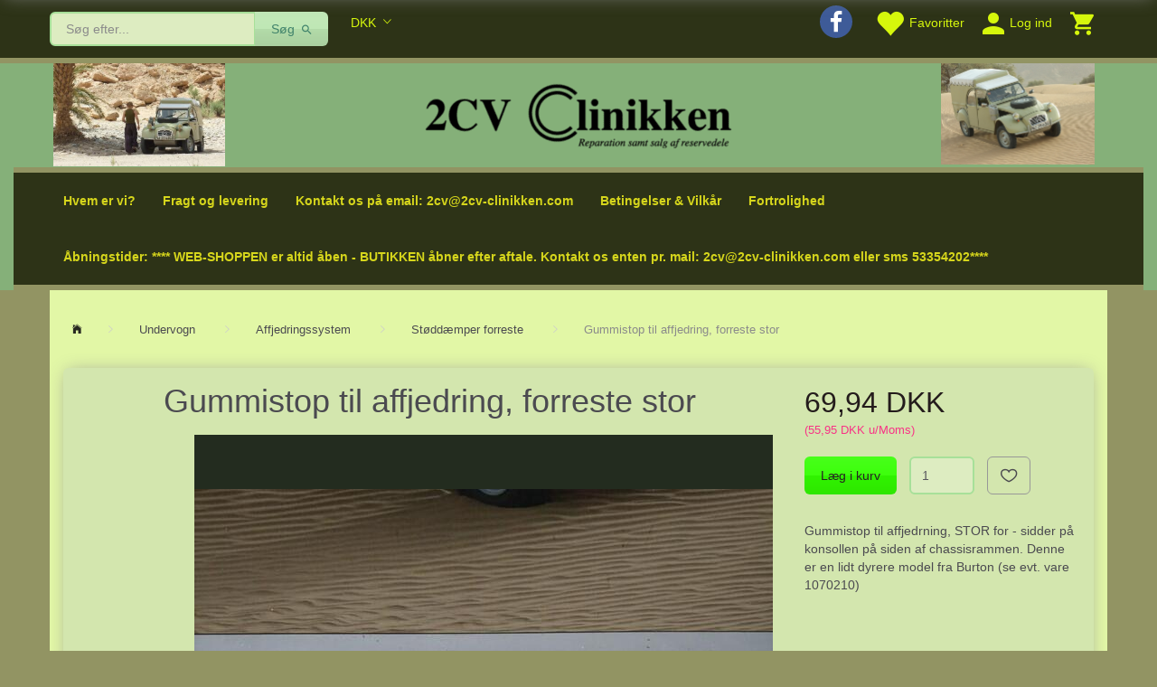

--- FILE ---
content_type: text/html; charset=UTF-8
request_url: https://2cv-clinikken.com/stoeddaemper-forreste-86/gummistop-til-affjedring-forreste-stor-p1285
body_size: 17657
content:
<!doctype html>
<html class="no-js  "
	lang="da"
>
<head>
			<title>Gummistop til affjedring, forreste storStøddæmper forreste2cv-Clinikken</title>
		<meta charset="utf-8">
		<meta http-equiv="X-UA-Compatible" content="IE=edge">
				<meta name="description" content="Gummistop til affjedrning, STOR for - sidder på konsollen på siden af chassisrammen. Denne er en lidt dyrere model fra Burton (se evt. vare 1070210)">
				<meta name="keywords" content="">
		<meta name="viewport" content="width=device-width, initial-scale=1">
											
	<meta property="og:site_name" content="2cv- Clinikkens webshop">
	<meta property="og:type" content="product">
	<meta property="og:title" content="Gummistop til affjedring, forreste storStøddæmper forreste2cv-Clinikken">
	<meta property="og:url" content="https://2cv-clinikken.com/stoeddaemper-forreste-86/gummistop-til-affjedring-forreste-stor-p1285">
	<meta property="og:image" content="https://2cv-clinikken.com/media/cache/fb_image_thumb/product-images/12/85/2020-05-13%2011.45.361589897388.6648.jpg?1589897388">
	<meta property="og:description" content="Gummistop til affjedrning, STOR for - sidder på konsollen på siden af chassisrammen. Denne er en lidt dyrere model fra Burton (se evt. vare 1070210)">
					<link rel="alternate" hreflang="x-default" href="https://2cv-clinikken.com/stoeddaemper-forreste-86/gummistop-til-affjedring-forreste-stor-p1285">
			<link rel="alternate" hreflang="da-dk" href="https://2cv-clinikken.com/stoeddaemper-forreste-86/gummistop-til-affjedring-forreste-stor-p1285">
		
	<link rel="apple-touch-icon" href="/apple-touch-icon.png?v=461658866">
	<link rel="icon" href="/favicon.ico?v=1769082329">

			<noscript>
	<style>
		.mm-inner .dropup,
		.mm-inner .dropdown {
			position: relative !important;
		}

		.dropdown:hover > .dropdown-menu {
			display: block !important;
			visibility: visible !important;
			opacity: 1;
		}

		.image.loading {
			opacity: 1;
		}

		.search-popup:hover .search {
			display: block;
		}
	</style>
</noscript>

<link rel="stylesheet" href="/build/frontend-theme/480.04a0f6ae.css"><link rel="stylesheet" href="/build/frontend-theme/theme.4ae98170.css">
	
			<script id="obbIePolyfills">

	/**
	 * Object.assign() for IE11
	 * https://developer.mozilla.org/en-US/docs/Web/JavaScript/Reference/Global_Objects/Object/assign#Polyfill
	 */
	if (typeof Object.assign !== 'function') {

		Object.defineProperty(Object, 'assign', {

			value: function assign(target, varArgs) {

				// TypeError if undefined or null
				if (target == null) {
					throw new TypeError('Cannot convert undefined or null to object');
				}

				var to = Object(target);

				for (var index = 1; index < arguments.length; index++) {

					var nextSource = arguments[index];

					if (nextSource != null) {

						for (var nextKey in nextSource) {

							// Avoid bugs when hasOwnProperty is shadowed
							if (Object.prototype.hasOwnProperty.call(nextSource, nextKey)) {
								to[nextKey] = nextSource[nextKey];
							}
						}
					}
				}

				return to;
			},

			writable: true,
			configurable: true
		});
	}

</script>
<script id="obbJqueryShim">

		!function(){var n=[],t=function(t){n.push(t)},o={ready:function(n){t(n)}};window.jQuery=window.$=function(n){return"function"==typeof n&&t(n),o},document.addEventListener("obbReady",function(){for(var t=n.shift();t;)t(),t=n.shift()})}();

	
</script>

<script id="obbInit">

	document.documentElement.className += (self === top) ? ' not-in-iframe' : ' in-iframe';

	window.obb = {

		DEVMODE: false,

		components: {},

		constants: {
			IS_IN_IFRAME: (self !== top),
		},

		data: {
			possibleDiscountUrl: '/discount/check-product',
			possibleWishlistUrl: '/wishlist/check',
			buildSliderUrl: '/slider',
		},

		fn: {},

		jsServerLoggerEnabled: false,
	};

</script>
<script id="obbConstants">

	/** @lends obbConstants */
	obb.constants = {
		HOST: 'https://2cv-clinikken.com',

		// Environment
		IS_PROD_MODE: true,
		IS_DEV_MODE: false,
		IS_TEST_MODE: false,
		IS_TEST_RUNNING: document.documentElement.hasAttribute('webdriver'),

		// Browser detection
		// https://stackoverflow.com/a/23522755/1949503
		IS_BROWSER_SAFARI: /^((?!chrome|android).)*safari/i.test(navigator.userAgent),

		// Current currency
		CURRENCY: 'DKK',
		// Current currency
		CURRENCY_OPT: {
			'left': '',
			'right': ' DKK',
			'thousand': '.',
			'decimal': ',',
		},

		LOCALES: [{"code":"da","locale":"da_dk"}],

		// Common data attributes
		LAZY_LOAD_BOOL_ATTR: 'data-lazy-load',

		// Current language's localization id
		LOCALE_ID: 'da',

		// Shopping cart
		SHOPPINGCART_POPUP_STATUS: false,
		BROWSER_LANGUAGE_DETECTION_ENABLE: false,
		CART_COOKIE_GUEST_ID: '_gpp_gcid',
		CART_COOKIE_POPUP_FLAG: '_gpp_sc_popup',
		CART_IMAGE_WIDTH: '40',
		CART_IMAGE_HEIGHT: '40',

		COOKIE_FE_LIST_VIEW: '_gpp_shop_clw',
		COOKIE_FE_USER: '_gpp_y',
		COOKIE_FE_PURCHASE_SESSION: '_gpp_purchase_session',
		COOKIE_FE_TRACKING: '_gpp_tupv',
		COOKIE_FE_AGE: '_gpp_age',
		COOKIE_FE_LANGUAGE: '_gpp_shop_language',

		// Category page
		PRODUCT_LISTING_LAYOUT: 'grid',

		// Category filters
		FILTER_ANIMATION_DURATION: 400,
		FILTER_UPDATE_NUMBER_OF_PRODUCTS_DELAY: 400,
		FILTER_APPLY_DELAY: 2000,
		FILTER_PARAMS_WITH_MULTIPLE_VALUES_REGEXP: '^(av-\\d+|br|cat|stock|g-\\d+)$',

		// Viewport breakpoint widths
		viewport: {
			XP_MAX: 479,
			XS_MIN: 480,
			XS_MAX: 799,
			SM_MIN: 800,
			SM_MAX: 991,
			MD_MIN: 992,
			MD_MAX: 1199,
			LG_MIN: 1200,

			WIDTH_PARAM_IN_REQUEST: 'viewport_width',
			XP: 'xp',
			XS: 'xs',
			SM: 'sm',
			MD: 'md',
			LG: 'lg',
		},

		IS_SEARCH_AUTOCOMPLETE_ENABLED: true
	};

</script>

<script id="obbCookies">
	(function() {

		var obb = window.obb;

		obb.fn.setCookie = function setCookie(cname, cvalue, exdays) {
			var d = new Date();
			d.setTime(d.getTime() + (exdays * 24 * 60 * 60 * 1000));
			var expires = "expires=" + d.toUTCString();
			document.cookie = cname + "=" + cvalue + "; " + expires;
		};

		obb.fn.getCookie = function getCookie(cname) {
			var name = cname + "=";
			var ca = document.cookie.split(';');
			for (var i = 0; i < ca.length; i++) {
				var c = ca[i];
				while (c.charAt(0) == ' ') {
					c = c.substring(1);
				}
				if (c.indexOf(name) == 0) {
					return c.substring(name.length, c.length);
				}
			}
			return false;
		};

		
	})();
</script>

<script id="obbTranslations">

	/** @lends obbTranslations */
	obb.translations = {

		categories: "Kategorier",
		brands: "M\u00e6rker",
		products: "Produkter",
		pages: "Information",

		confirm: "Bekr\u00e6ft",
		confirmDelete: "Er du sikker p\u00e5 at du vil slette dette?",
		confirmDeleteWishlist: "Er du sikker p\u00e5 at du vil slette denne \u00f8nskeliste, med alt indhold?",

		add: "Tilf\u00f8j",
		moreWithEllipsis: "L\u00e6s mere...",

		foundProduct: "Fundet %s produkter",
		foundProducts: "%s produkter fundet",
		notAvailable: "Ikke tilg\u00e6ngelig",
		notFound: "Ikke fundet",
		pleaseChooseVariant: "V\u00e6lg venligst en variant",
		pleaseChooseAttribute: "V\u00e6lg venligst %s",
		pleaseChooseAttributes: "V\u00e6lg venligst %s og %s",

		viewAll: "Vis alle",
		viewAllFrom: "Se alle fra",
		quantityStep: "Denne vare s\u00e6lges kun i antal\/kolli af %s",
		quantityMinimum: "Minimum k\u00f8b af denne vare er %s",
		quantityMaximum: "Maks %s stk. kan k\u00f8bes af denne vare",

		notifications: {

			fillRequiredFields: "Ikke alle obligatoriske felter er udfyldt",
		},
		notAllProductAvaliableInSet: "Desv\u00e6rre er alle produkter i dette s\u00e6t ikke tilg\u00e6ngelige. V\u00e6lg en venligst en anden variant, eller fjern produkter som ikke er tilg\u00e6ngelige.",
		wasCopiedToClipboard: "Text was copied to clipboard",
	};

</script>


	
	<link rel="icon" href="/favicon.ico">
	
<script id="OBBGoogleAnalytics4">
	window.dataLayer = window.dataLayer || [];

	function gtag() {
		dataLayer.push(arguments);
	}

	gtag('js', new Date());



	gtag('event', 'view_item', {
		currency: "DKK",
		value: 69.94,
		items: [
			{
				"item_id": "1285",
				"item_name": "Gummistop\u0020til\u0020affjedring,\u0020forreste\u0020stor",
				"item_brand": "",
				"item_category": "Undervogn\u0020\/\u0020Affjedringssystem\u0020\/\u0020St\u00F8dd\u00E6mper\u0020forreste",
				"quantity": 1,
				"price": 69.94,
				"url": "https://2cv-clinikken.com/stoeddaemper-forreste-86/gummistop-til-affjedring-forreste-stor-p1285",
				"image_url": "https://2cv-clinikken.com/media/cache/product_info_main_thumb/product-images/12/85/2020-05-13%2011.45.361589897388.6648.jpg"
			}
		]
	});



</script>

</head>

<body class="	page-product pid1285 	
 ">
	

	<div id="page-wrapper" class="page-wrapper">

		<section id="page-inner" class="page-inner">

			<header id="header" class="site-header">
									
<div
	class="navbar-default navbar-mobile visible-xp-block visible-xs-block "
	data-hook="mobileNavbar"
	role="tabpanel"
>
	<div class="container">

		<div class="clearfix">
			
<div
	class="sidebar-toggle-wrap visible-xp-block visible-xs-block pull-left"
>
	<button
		class="btn btn-default sidebar-toggle sidebar-toggle-general"
		data-hook="toggleMobileMenu"
	>
		<i class="icon-bars">
			<span class="sr-only">Skifte navigation</span>
			<span class="icon-bar"></span>
			<span class="icon-bar"></span>
			<span class="icon-bar"></span>
		</i>
		<span>Menu</span>
	</button>
</div>

			<ul class="nav navbar-nav nav-pills navbar-mobile-tabs pull-right">

				<li>
					<a
						class="toggle-price-vat"
						title="Vis&#x20;priser&#x20;ekskl.&#x20;moms"
						href="https://2cv-clinikken.com/_switch/price_vat"
					>
						<i class="glyphicon glyphicon-euro"></i>
					</a>
				</li>
				<li>
					<a
						class="toggle-tab-search"
						title="Søg"
						data-toggle="pill"
					>
						<i class="glyphicon glyphicon-search"></i>
					</a>
				</li>
								<li>
										
<a class="wishlist"
   id="wishlist-link"
   href="/user/check?go=/wishlist/"
   title="Favoritter"
	   data-show-modal-and-set-href-as-form-action=""
   data-target="#login-modal"
		>
	<i class="glyphicon glyphicon-heart"></i>
	<span class="title hidden-xp hidden-xs">
		Favoritter
	</span>
</a>

				</li>
				
				<li>
											<a
							class="login"
							data-hook="mobileNavbar-loginButton"
							title="Login"
							href="/user/"
							data-toggle="modal"
							data-target="#login-modal"
						>
							<i class="glyphicon glyphicon-user"></i>
						</a>
									</li>

									<li>
						<a
							class="toggle-tab-minicart "
							title="Cart"
							data-hook="mobileNavbar"
							href="#navbarMobileMinicart"
							data-toggle="pill"
						>
							<i class="glyphicon glyphicon-shopping-cart"></i>
							<span class="count badge"></span>
						</a>
					</li>
				
			</ul>
		</div>

		<div class="tab-content">
			<div
				class="tab-pane fade page-content tab-userbar"
				id="navbarMobileUserbar"
				data-hook="mobileNavbar-userMenu"
				role="tabpanel"
			>
				<ul class="nav navbar-nav">
					

						<li>
									
<a class="wishlist"
   id="wishlist-link"
   href="/user/check?go=/wishlist/"
   title="Favoritter"
	   data-show-modal-and-set-href-as-form-action=""
   data-target="#login-modal"
		>
	<i class="glyphicon glyphicon-heart"></i>
	<span class="title hidden-xp hidden-xs">
		Favoritter
	</span>
</a>

			</li>
				<li>
			<a class="login login-link"
   href="/user/"
   title="Login"
   data-toggle="modal"
   data-target="#login-modal"
	>
	<i class="glyphicon glyphicon-user"></i>
	<span class="title">
		Log ind
	</span>
</a>
		</li>
	
				</ul>
			</div>
		</div>

	</div>
</div>
														<nav class="navbar navbar-inverse" role="navigation"> 		<div class="container"> 			<div class="collapse navbar-collapse">
	<ul
		class="minicart minicart-wide  nav navbar-nav navbar-right hidden-xp hidden-xs"
		id="minicart"
		
	>
		<li
			class="dropdown"
			data-backdrop="static"
			data-dropdown-align="right"
			data-reload-name="cart"
			data-reload-url="/cart/show/minicart/wide"
		>
			
<a aria-label="Indkøbskurv" href="/cart/"  data-toggle="dropdown" data-hover="dropdown" data-link-is-clickable>

	<i class="glyphicon glyphicon-shopping-cart"></i>
	<span class="title">
		Indkøbskurv
	</span>
	<span class="total">
		
	</span>
	<span class="count badge">
		0
	</span>

</a>

<div class="dropdown-menu prevent-click-event-propagation">
	

	<div class="cart cart-wide panel panel-default  "
		
	>
		<div class="panel-heading">
			Indkøbskurv
		</div>

		<div class="panel-body"
			 data-reload-name="cart"
			 data-reload-url="/cart/show/cartbody_minified/wide"
		>
			

	<div class="inner empty">
		<span class="empty-cart-message">
			Din indkøbskurv er tom!
		</span>
	</div>




			
	<div class="cards ">
					<img src="https://2cv-clinikken.com/media/cache/small_cards/images/certificates/dankort.gif" alt="paymentlogo">
					<img src="https://2cv-clinikken.com/media/cache/small_cards/images/certificates/mastercard.gif" alt="paymentlogo">
					<img src="https://2cv-clinikken.com/media/cache/small_cards/images/certificates/visa.gif" alt="paymentlogo">
			</div>
		</div>

		<div class="panel-footer">

			<form action="/checkout">
				<button type="submit" class="btn btn-primary btn-block">
					Til kassen
				</button>
			</form>

			<form action="/cart/">
				<button type="submit" class="btn btn-default btn-block">
					Se indkøbskurv
				</button>
			</form>
		</div>

	</div>
</div>

		</li>
	</ul>
 

	<ul
		class="userbar nav navbar-nav hidden-xp hidden-xs navbar-right"
		id="userbar"
		
	>

					<li>
									
<a class="wishlist"
   id="wishlist-link"
   href="/user/check?go=/wishlist/"
   title="Favoritter"
	   data-show-modal-and-set-href-as-form-action=""
   data-target="#login-modal"
		>
	<i class="glyphicon glyphicon-heart"></i>
	<span class="title hidden-xp hidden-xs">
		Favoritter
	</span>
</a>

			</li>
		
					<li>
				<a class="login login-link"
   href="/user/"
   title="Login"
   data-toggle="modal"
   data-target="#login-modal"
	>
	<i class="glyphicon glyphicon-user"></i>
	<span class="title">
		Log ind
	</span>
</a>
			</li>
			</ul>

 
<form method="GET"
	  action="/search/"
	  class="dropdown search hidden-xp hidden-xs text-center navbar-nav"
	  data-target="modal"
	  
>
			<div class="input-group">
			
	<input
		id="search-input-desktop"
		type="search"
		class="form-control search-autocomplete"
		name="q"
		maxlength="255"
		placeholder="Søg efter..."
		value=""
		data-request-url="/search/suggestion/"
		aria-haspopup="true"
		aria-expanded="false"
			>
			<span class="input-group-btn">
				<button class="btn btn-default" type="submit" aria-label="Søg">
										<span>Søg</span>
											<i class="glyphicon glyphicon-search"></i>
									</button>
			</span>
		</div>
	</form>
 <nav class="navbar mm navbar-default text-center navbar-nav" role="navigation" style=""> 		<div class="container container-fluid"> 			<div class="collapse navbar-collapse"> 				 				 			</div> 		</div> 	</nav>

<ul class="social-icons nav nav-icons hidden-xp hidden-xs navbar-nav navbar-right text-center">
	
	
				
		<li>
			<a class="socicon" target="_blank" href="https://www.facebook.com/2cv.Clinikken">
				<i class="socicon-facebook"></i>
			</a>
		</li>

	

	
	

	
	

	
	

	
	

	
	

	
	

</ul>

 

	<ul class="currency nav text-right navbar-nav">
		<li class="dropdown">
			<a
				href="#"
				class="dropdown-toggle current-currency"
				data-toggle="dropdown"
							>
				<span class="title">DKK</span>
				<span class="caret"></span>
			</a>
			<ul class="dropdown-menu js-url-switcher">
									<li class="currency-DKK active">
						<a href="#" data-url="https://2cv-clinikken.com/stoeddaemper-forreste-86/gummistop-til-affjedring-forreste-stor-p1285?currency=DKK">
							DKK
						</a>
					</li>
									<li class="currency-NOK">
						<a href="#" data-url="https://2cv-clinikken.com/stoeddaemper-forreste-86/gummistop-til-affjedring-forreste-stor-p1285?currency=NOK">
							NOK
						</a>
					</li>
							</ul>
		</li>
	</ul>
 </div> 		</div> 	</nav><div class="container container-fluid"> 		<div class="row full-width no-side-padding row-auto"> 			<div class="col-md-8"> 				 			

					
		
	
	<div class="image-wrapper ">
					
<div
		class="image image-wrapped image-responsive image-center  img-box-width"
				style="max-width: 190px; "
		
	><div class="img-box-height"
			 style="padding-bottom: 59.859154929577%;"
		><div class="img-wrap"><div class="img-background img-border"></div><div class="img-content"><span
							class="img-upscaled img-border "

							 title="Maro 11 222" 
															style="background-image: url('/images/maro11 (222).JPG?1622364205');"
							
							
						></span><img
							class="img img-border "

							 alt="Maro 11 222" 							 title="Maro 11 222" 
															src="/images/maro11 (222).JPG?1622364205"
							
							style="height:auto; width: auto;" width="113.7323943662" height="190"
						><noscript><img
								class="img-border "
								src="/images/maro11 (222).JPG?1622364205"
								 alt="Maro 11 222" 								 title="Maro 11 222" 							></noscript></div><div class="img-overlay"></div></div></div></div>			</div>

 </div><div class="col-md-8">
<div
	class="logo text-center logo-kind-image"
	
	id="logo"
>
	<a
			aria-label="2cv-Clinikken"
			href="/"
			data-store-name="2cv-Clinikken"
		><img
					class="logo-image"
					src="https://2cv-clinikken.com/media/cache/logo_thumb_auto_resize/images/clinikken_logo.png?1622367082"
					alt="2cv-Clinikken"
				></a></div>
 </div><div class="col-md-8">

					
		
	
	<div class="image-wrapper obb-image-cell">
					
<div
		class="image image-wrapped image-responsive image-center  img-box-width"
				style="max-width: 170px; "
		
	><div class="img-box-height"
			 style="padding-bottom: 65.982404692082%;"
		><div class="img-wrap"><div class="img-background img-border"></div><div class="img-content"><span
							class="img-upscaled img-border "

							 title="Maro 11 263" 
															style="background-image: url('/images/maro11 (263).JPG?1567844946');"
							
							
						></span><img
							class="img img-border "

							 alt="Maro 11 263" 							 title="Maro 11 263" 
															src="/images/maro11 (263).JPG?1567844946"
							
							style="height:auto; width: auto;" width="112.17008797654" height="170"
						><noscript><img
								class="img-border "
								src="/images/maro11 (263).JPG?1567844946"
								 alt="Maro 11 263" 								 title="Maro 11 263" 							></noscript></div><div class="img-overlay"></div></div></div></div>			</div>

 </div> 			 			 		</div> 	<nav class="navbar navbar-default mm">  	<div class="container">  		<div class="collapse navbar-collapse">
	
	<ul class="info-menu nav nav-links hidden-xp hidden-xs text-center navbar-nav">
		
	
	
		
		<li class="hidden-xp hidden-xs text-center navbar-nav ">
			<a href="/information/hvem-er-vi/">
				Hvem er vi?
			</a>
		</li>

	
		
		<li class="hidden-xp hidden-xs text-center navbar-nav ">
			<a href="/information/fragt-og-levering/">
				Fragt og levering
			</a>
		</li>

	
		
		<li class="hidden-xp hidden-xs text-center navbar-nav ">
			<a href="/information/contact/">
				Kontakt os på email: 2cv@2cv-clinikken.com
			</a>
		</li>

	
		
		<li class="hidden-xp hidden-xs text-center navbar-nav ">
			<a href="/information/betingelser-vilkar/">
				Betingelser & Vilkår
			</a>
		</li>

	
		
		<li class="hidden-xp hidden-xs text-center navbar-nav ">
			<a href="/information/fortrolighed/">
				Fortrolighed
			</a>
		</li>

	
		
		<li class="hidden-xp hidden-xs text-center navbar-nav ">
			<a href="/sitemap/">
				Åbningstider:      **** WEB-SHOPPEN er altid åben - BUTIKKEN åbner efter aftale. Kontakt os enten pr. mail: 2cv@2cv-clinikken.com eller sms 53354202****
			</a>
		</li>

	

	</ul>


   			  		</div>  	</div>  </nav></div>								<div class="section-border container"></div>
			</header>

				<style>
	@media (min-width: 800px) {

		.thumbnails-on-left .product-images-main {
			margin-left: 120px;
		}

		.thumbnails-on-right .product-images-main {
			margin-right: 120px;
		}

		.thumbnails-on-left .product-images-additional ul,
		.thumbnails-on-right .product-images-additional ul {
			max-width: 100px;
		}
	}
	.thumbnails-freeze {
		&.thumbnails-on-left .product-images-main {
			margin-left: 120px;
		}

		&.thumbnails-on-right .product-images-main {
			margin-right: 120px;
		}

		&.thumbnails-on-left .product-images-additional ul,
		&.thumbnails-on-right .product-images-additional ul {
			max-width: 100px;
		}
	}
</style>
	<main
		id="main"
		class="site-main product-info product pid1285 has-variants-compact no-options variants-template-constructor no-variant-preselect"
		data-product-id="1285"
		data-variants-template="constructor"
	>

		<div class="container">
			<div id="notification">
																</div>
		</div>

			<div class="container breadcrumb-container"> 		<ol
	id="breadcrumb"
	class="breadcrumb "
	itemscope itemtype="https://schema.org/BreadcrumbList"
>
							
		<li class="breadcrumb-item  "
			
		>
							<a
					
					href="/"
				>
					<span
						class="title"
						itemprop="name"
					>
						2cv-Clinikken
					</span>
				</a>
									</li>
							
		<li class="breadcrumb-item  "
			itemprop="itemListElement" itemtype="https://schema.org/ListItem" itemscope
		>
							<a
					itemtype="https://schema.org/Thing" itemprop="item"
					href="/undervogn-14/"
				>
					<span
						class="title"
						itemprop="name"
					>
						Undervogn
					</span>
				</a>
				<meta itemprop="position" content="2" />					</li>
							
		<li class="breadcrumb-item  "
			itemprop="itemListElement" itemtype="https://schema.org/ListItem" itemscope
		>
							<a
					itemtype="https://schema.org/Thing" itemprop="item"
					href="/affjedringssystem-22/"
				>
					<span
						class="title"
						itemprop="name"
					>
						Affjedringssystem
					</span>
				</a>
				<meta itemprop="position" content="3" />					</li>
							
		<li class="breadcrumb-item breadcrumb-parent-category "
			itemprop="itemListElement" itemtype="https://schema.org/ListItem" itemscope
		>
							<a
					itemtype="https://schema.org/Thing" itemprop="item"
					href="/stoeddaemper-forreste-86/"
				>
					<span
						class="title"
						itemprop="name"
					>
						Støddæmper forreste
					</span>
				</a>
				<meta itemprop="position" content="4" />					</li>
							
		<li class="breadcrumb-item  active"
			
		>
							<span class="title">
					Gummistop til affjedring, forreste stor
				</span>
					</li>
	
</ol>
  	</div><div class="container">  		<div class="block page-content">  			<div class="row">  				<div class="col-md-17"> 					
<div class="product-main text-center">
	<h1 class="product-title" itemprop="name">
		Gummistop til affjedring, forreste stor
	</h1>
</div>
 
<div class="product-images thumbnails-on-left no-thumbnails-slider thumbnails-on-left"
	data-thumbnails-on="left"
	>

	<div class="labels">
	
	
	
	
	
	


</div>

			
<div class="product-images-main"
	 id="productImage1285"
	 data-product-id="1285"
>
	<ul class=""
		data-id="1285"
		data-widget-type="productDetailsImage"
		data-bxslider-options="{
    &quot;pagerCustom&quot;: &quot;#productThumbnails1285 ul&quot;,
    &quot;slideWidth&quot;: 640,
    &quot;swipeThreshold&quot;: 70,
    &quot;useCSS&quot;: true
}"
			>
				
			
			
			<li>
				<a class="fancybox" data-fancybox="product-gallery"
				   href="https://2cv-clinikken.com/media/cache/product_original/product-images/12/85/2020-05-13%2011.45.361589897388.6648.jpg?1589897388"
				   rel="product-gallery"
				   title="Gummistop&#x20;til&#x20;affjedring,&#x20;forreste&#x20;stor"
				>
					
<div
		class="image image-wrapped image-responsive image-center  img-box-width"
				style="max-width: 640px; "
		data-id="1229"
	><div class="img-box-height"
			 style="padding-bottom: 75%;"
		><div class="img-wrap"><div class="img-background img-border"></div><div class="img-content"><span
							class="img-upscaled img-border "

							 title="Gummistop til affjedring, forreste stor" 
															style="background-image: url('https://2cv-clinikken.com/media/cache/product_info_main_thumb/product-images/12/85/2020-05-13%2011.45.361589897388.6648.jpg?1589897388');"
							
							
						></span><img
							class="img img-border  cloudzoom default"

							 alt="Gummistop til affjedring, forreste stor" 							 title="Gummistop til affjedring, forreste stor" 
															src="https://2cv-clinikken.com/media/cache/product_info_main_thumb/product-images/12/85/2020-05-13%2011.45.361589897388.6648.jpg?1589897388"
							
											data-cloudzoom="
					autoInside: '991',
					captionSource: 'none',
					disableZoom: 'auto',
					zoomImage: 'https://2cv-clinikken.com/media/cache/product_original/product-images/12/85/2020-05-13%2011.45.361589897388.6648.jpg?1589897388',
					zoomSizeMode: 'image',
				"
			 itemprop="image"style="height:auto; width: 100%;" width="1138" height="640"
						><noscript><img
								class="img-border  cloudzoom default"
								src="https://2cv-clinikken.com/media/cache/product_info_main_thumb/product-images/12/85/2020-05-13%2011.45.361589897388.6648.jpg?1589897388"
								 alt="Gummistop til affjedring, forreste stor" 								 title="Gummistop til affjedring, forreste stor" 							></noscript></div><div class="img-overlay"></div></div></div></div>				</a>
			</li>
		
			</ul>

	<div class="img-box-width image-wrapped image-vertical-placeholder"
	 style="display: none; max-width: 640px;"
>
	<div class="img-box-height"
		 style="padding-bottom: 75%;"
	>
	</div>
</div>
	<div class="thumbnail-zoom-wrapper">
		<a class="btn btn-link thumbnail-zoom" id="slider-popup" href=""
		>Zoom</a>
	</div>
</div>
		

	</div>
  					 				</div> 				<div class="col-md-7"> 					

<div class="pid1285 variant-price variant-property product-main ">
	

<div class="property choice price id1285 id-main vid1373 ">

	
		<div class="prices-list">

			
			<div class="regular
											">

																								
								<span class="price-label">
					
				</span>
				
				
				<span class="price-value">
					69,94 DKK
									</span>
									<span class="vat_note">&nbsp;</span>
				

			</div>


							
	<div class="alternative">
		<span class="inline-flex">

			<span class="parenthesis">(</span>
			<span class="price-value">55,95 DKK</span>
							<span class="vat_note">&nbsp;u/Moms</span>
						<span class="parenthesis">)</span>

		</span>
	</div>


			
			
						
					</div>

	
</div>
	
	
			
		
</div>


  					

	<div class="pid1285 variant-stock variant-property product-main ">
	


	</div>

  					

  					<div class="well"> 						
  						<div class="block inline-blocks"> 							


	
<div class="pid1285 variant-buy variant-property product-main "
>
	<form
		action="/cart/add/articles/"
		method="post"
		class="clearfix"
		data-form-controls-group-id="product-details-1285"
		data-submit-executor
	>
		
	<div class="property buy choice id1285 vid1373 id-main ">
					
<button
	class="btn buy-button "
	name="buy-btn"
	data-widget-id="MainProduct"
	value="1373"
	data-submit-reload-target="cart"
	data-submit-reload-callback="obb.components.cart.submitReloadCallback"
	data-animate="ladda"
	data-event-name="cart.add"
	data-event-tracking="{&quot;type&quot;:&quot;obbCart&quot;,&quot;category&quot;:&quot;Produkter&quot;,&quot;action&quot;:&quot;L\u00e6g i kurv&quot;,&quot;eventName&quot;:&quot;cart.add&quot;,&quot;products&quot;:[{&quot;label&quot;:&quot;SKU:1285 Gummistop til affjedring, forreste stor&quot;,&quot;value&quot;:69,&quot;price&quot;:69.94,&quot;brand&quot;:&quot;&quot;,&quot;productId&quot;:1285,&quot;articleId&quot;:&quot;&quot;,&quot;variant&quot;:&quot;&quot;,&quot;id&quot;:1373,&quot;title&quot;:&quot;Gummistop til affjedring, forreste stor&quot;,&quot;category&quot;:&quot;Fjederkasse fjederpotte&quot;,&quot;categories&quot;:[&quot;Fjederkasse fjederpotte&quot;,&quot;St\u00f8dd\u00e6mper forreste&quot;],&quot;image&quot;:&quot;https:\/\/2cv-clinikken.com\/media\/cache\/product_info_main_thumb\/product-images\/12\/85\/2020-05-13%2011.45.361589897388.6648.jpg&quot;,&quot;url&quot;:&quot;https:\/\/2cv-clinikken.com\/stoeddaemper-forreste-86\/gummistop-til-affjedring-forreste-stor-p1285&quot;}],&quot;currency&quot;:&quot;DKK&quot;}"
>
	<i class="glyphicon glyphicon-shopping-cart"></i>
	<span>
		Læg i kurv
	</span>
</button>
	
	</div>


				<input type="hidden"
			   name="buy-btn"
		       value="1373"
		>
	</form>

</div>


  							

<div
	class="pid1285 variant-quantity variant-property "
>
		<div
		class="property quantity choice id1285 vid1373 id-main "
	>
		<label for="article-qty-1373">
			Antal
		</label>

		<div class="input-group input-quantity-controls-group ">
			<div class="input-group-addon quantity-decrease disabled">
				<i class="glyphicon glyphicon-minus"></i>
			</div>

			<input
				class="form-control "
				id="article-qty-1373"
				name="quantity[1373]"
				type="number"
				value="1"
								min="1"
				step="1"
				data-quantity-in-stock="0"
				data-form-controls-group-id="product-details-1285"
			>

			<div class="input-group-addon quantity-increase">
				<i class="glyphicon glyphicon-plus"></i>
			</div>
		</div>

		
	</div>
</div>

  							
<div class="pid1285 variant-wishlist variant-property product-main ">
		
	
					
	<div class="property wishlist choice id1285 vid1373 id-main ">
		

<a
	class="wishlist-button btn btn-sm btn-default  wishlist-login-box "
	href="/user/check?go=/wishlist/add-article/1373"
	title="Tilføj ønskeliste"
	rel="nofollow"
	data-product=""
	data-article="1373"
	data-remove-url="/wishlist/remove-article/1373/"
	data-wishlist-id=""
	data-add-url="/user/check?go=/wishlist/add-article/1373"
	data-animate="fade"
			data-show-modal-and-set-href-as-form-action
		data-target="#login-modal"
	>
	<i class="glyphicon glyphicon-heart"></i>
	<span class="title">Tilføj ønskeliste</span>
	<span class="badge count hidden"></span>
</a>
	</div>
</div>
  						</div> 					</div> 					
<div class="product-main ">
	<div class="property product-summary "
					itemprop="description"
			>
		<p>Gummistop til affjedrning, STOR for - sidder på konsollen på siden af chassisrammen. Denne er en lidt dyrere model fra Burton (se evt. vare 1070210)</p>

			</div>
</div>
  				</div> 			</div>  		</div> 	</div><div class="container">  		<div class="panel panel-default">  			  			<div class="panel-heading">Forslag til dig</div> 			<div class="panel-body"> 				
							
		


  			</div> 		</div> 		<div class="panel panel-default">  			  			<div class="panel-heading">Beskrivelse</div> 			<div class="panel-body"> 				
  			</div> 		</div> 		<div class="panel panel-default">  			  			<div class="panel-heading">Andre købte også</div> 			<div class="panel-body"> 				
							
		


  			</div> 		</div> 	</div>

	</main>

			<footer id="footer" class="site-footer">
				<div class="section-border container"></div>
																</footer>

		</section>

					<header
				class="sticky-header sticky-header-general navbar"
				id="stickyHeader"
			>
				<div class="container">
											
<div
	class="sidebar-toggle-wrap visible-xp-block visible-xs-block "
>
	<button
		class="btn btn-default sidebar-toggle sidebar-toggle-general"
		data-hook="toggleMobileMenu"
	>
		<i class="icon-bars">
			<span class="sr-only">Skifte navigation</span>
			<span class="icon-bar"></span>
			<span class="icon-bar"></span>
			<span class="icon-bar"></span>
		</i>
		<span>Menu</span>
	</button>
</div>

<div class="sticky-header-column left">
	
<div
	class="logo  logo-kind-image"
	
	id="logo"
>
	<a
			aria-label="2cv-Clinikken"
			href="/"
			data-store-name="2cv-Clinikken"
		><img
					class="logo-image"
					src="https://2cv-clinikken.com/media/cache/logo_thumb_auto_resize/images/clinikken_logo.png?1622367082"
					alt="2cv-Clinikken"
				></a></div>
</div>

<div class="sticky-header-column right">
	
<ul class="search-popup nav navbar-nav pull-left"
	
>
	<li
		class="dropdown"
	>
		<a
			href="#"
					>
			<i class="glyphicon glyphicon-search"></i>
		</a>
	</li>
</ul>
	

	<ul
		class="userbar nav navbar-nav pull-left"
		id="userbar"
		
	>

					<li>
									
<a class="wishlist"
   id="wishlist-link"
   href="/user/check?go=/wishlist/"
   title="Favoritter"
	   data-show-modal-and-set-href-as-form-action=""
   data-target="#login-modal"
		>
	<i class="glyphicon glyphicon-heart"></i>
	<span class="title hidden-xp hidden-xs">
		Favoritter
	</span>
</a>

			</li>
		
					<li>
				<a class="login login-link"
   href="/user/"
   title="Login"
   data-toggle="modal"
   data-target="#login-modal"
	>
	<i class="glyphicon glyphicon-user"></i>
	<span class="title">
		Log ind
	</span>
</a>
			</li>
			</ul>

	
	<ul
		class="minicart minicart-wide  nav navbar-nav pull-right"
		id="minicart"
		
	>
		<li
			class="dropdown"
			data-backdrop="static"
			data-dropdown-align="right"
			data-reload-name="cart"
			data-reload-url="/cart/show/minicart/wide"
		>
			
<a aria-label="Indkøbskurv" href="/cart/"  data-toggle="dropdown" data-hover="dropdown" data-link-is-clickable>

	<i class="glyphicon glyphicon-shopping-cart"></i>
	<span class="title">
		Indkøbskurv
	</span>
	<span class="total">
		
	</span>
	<span class="count badge">
		0
	</span>

</a>

<div class="dropdown-menu prevent-click-event-propagation">
	

	<div class="cart cart-wide panel panel-default  "
		
	>
		<div class="panel-heading">
			Indkøbskurv
		</div>

		<div class="panel-body"
			 data-reload-name="cart"
			 data-reload-url="/cart/show/cartbody_minified/wide"
		>
			

	<div class="inner empty">
		<span class="empty-cart-message">
			Din indkøbskurv er tom!
		</span>
	</div>




			
	<div class="cards ">
					<img src="https://2cv-clinikken.com/media/cache/small_cards/images/certificates/dankort.gif" alt="paymentlogo">
					<img src="https://2cv-clinikken.com/media/cache/small_cards/images/certificates/mastercard.gif" alt="paymentlogo">
					<img src="https://2cv-clinikken.com/media/cache/small_cards/images/certificates/visa.gif" alt="paymentlogo">
			</div>
		</div>

		<div class="panel-footer">

			<form action="/checkout">
				<button type="submit" class="btn btn-primary btn-block">
					Til kassen
				</button>
			</form>

			<form action="/cart/">
				<button type="submit" class="btn btn-default btn-block">
					Se indkøbskurv
				</button>
			</form>
		</div>

	</div>
</div>

		</li>
	</ul>
</div>

<div class="sticky-header-column middle">
</div>
									</div>
			</header>
		
						<header
				class="sticky-header sticky-header-added-to-cart navbar"
				id="addedToCartStickyHeader"
			>
				<div class="container">
					<form action="/cart/">
	<button type="submit" class="btn btn-default btn-block toggle-tab-minicart">
		Se indkøbskurv
	</button>
</form>

<form action="/checkout">
	<button type="submit" class="btn btn-primary btn-block">
		Til kassen
	</button>
</form>
				</div>
			</header>
		
	

					<div class="sidebar sidebar-scroll-backdrop"></div>
			<aside
				class="sidebar sidebar-general"
				id="mobileMenu"
			>
									<header class="sidebar-header">
</header>

<section class="sidebar-main">

	<div class="toolbar clearfix hidden">

		<button class="btn btn-link btn-on-left btn-back"
		   title="Forrige"
		>
			<i class="glyphicon glyphicon-chevron-left"></i>
		</button>

		<a class="title" href="/"></a>

		<button class="btn btn-link btn-on-right btn-home">
			<i class="glyphicon glyphicon-home"></i>
		</button>

		<button class="btn btn-link btn-on-right btn-close hidden">
			<i class="glyphicon glyphicon-remove"></i>
		</button>

	</div>

	



	
		
		<div
			class="categories categories-ajax "
			data-container-name="sidebar"
			data-current-category-id="86"
			data-mode="root"
			data-add-descendants=""
			data-show-brands="1"
			data-show-counts=""
			data-subcategory-products-shown=""
			data-url-json="/categories"
			data-lazy-load
		>
			<script type="application/json">[{"id":13,"title":"I motorrummet","path":"\/i-motorrummet-13\/","hasChildrenProducts":false,"count":0,"childrenCount":6},{"id":14,"title":"Undervogn","path":"\/undervogn-14\/","hasChildrenProducts":false,"count":0,"childrenCount":6,"parent":true,"__children":[{"id":22,"title":"Affjedringssystem","path":"\/affjedringssystem-22\/","hasChildrenProducts":false,"count":0,"childrenCount":3,"parent":true,"__children":[{"id":74,"iconOriginal":"category-images\/74\/St\u00f8dd\u00e6mper1496605355.0588.jpg","icon":"https:\/\/2cv-clinikken.com\/media\/cache\/icon_16x16\/category-images\/74\/St%C3%B8dd%C3%A6mper1496605355.0588.jpg","title":"St\u00f8dd\u00e6mper bag","path":"\/stoeddaemper-bag-74\/","hasChildrenProducts":false,"count":0,"childrenCount":0},{"id":75,"iconOriginal":"category-images\/75\/Fjederkasser1496605428.5042.jpg","icon":"https:\/\/2cv-clinikken.com\/media\/cache\/icon_16x16\/category-images\/75\/Fjederkasser1496605428.5042.jpg","title":"Fjederkasse fjederpotte","path":"\/fjederkasse-fjederpotte-75\/","hasChildrenProducts":false,"count":0,"childrenCount":0},{"id":86,"title":"St\u00f8dd\u00e6mper forreste","path":"\/stoeddaemper-forreste-86\/","hasChildrenProducts":false,"count":0,"childrenCount":0,"current":true,"parent":true}]},{"id":23,"title":"Hjuloph\u00e6ng","path":"\/hjulophaeng-23\/","hasChildrenProducts":false,"count":0,"childrenCount":4},{"id":26,"title":"Styrt\u00f8j","path":"\/styrtoej-26\/","hasChildrenProducts":false,"count":0,"childrenCount":7},{"id":42,"title":"Chassis ramme","path":"\/chassis-ramme-42\/","hasChildrenProducts":false,"count":0,"childrenCount":0},{"id":76,"iconOriginal":"category-images\/76\/DSCF62771496606551.9782.JPG","icon":"https:\/\/2cv-clinikken.com\/media\/cache\/icon_16x16\/category-images\/76\/DSCF62771496606551.9782.JPG","title":"D\u00e6k f\u00e6lge og tilbeh\u00f8r","path":"\/daek-faelge-og-tilbehoer-76\/","hasChildrenProducts":false,"count":0,"childrenCount":0}]},{"id":15,"title":"Karosseri","path":"\/karosseri-15\/","hasChildrenProducts":false,"count":0,"childrenCount":7},{"id":16,"title":"I kabinen","path":"\/i-kabinen-16\/","hasChildrenProducts":false,"count":0,"childrenCount":6},{"id":17,"title":"Elektrisk  forbundne komponenter","path":"\/elektrisk-forbundne-komponenter-17\/","hasChildrenProducts":false,"count":0,"childrenCount":7},{"id":19,"title":"Bremser","path":"\/bremser-19\/","hasChildrenProducts":false,"count":0,"childrenCount":10},{"id":32,"title":"V\u00e6rkstedsspriser","path":"\/vaerkstedsspriser-32\/","hasChildrenProducts":false,"count":0,"childrenCount":0},{"id":40,"title":"Fastg\u00f8relse","path":"\/fastgoerelse-40\/","hasChildrenProducts":false,"count":0,"childrenCount":0},{"id":84,"title":"Olie v\u00e6ske og forbrugsstoffer","path":"\/olie-vaeske-og-forbrugsstoffer-84\/","hasChildrenProducts":false,"count":0,"childrenCount":0},{"id":120,"title":"Tilbeh\u00f8r, pynt og v\u00e6rkt\u00f8j","path":"\/tilbehoer-pynt-og-vaerktoej-120\/","hasChildrenProducts":false,"count":0,"childrenCount":0},{"id":0,"title":"M\u00e6rker","path":"\/brands\/","__children":[{"title":"Wurth","path":"\/wurth\/","id":1}]}]</script>
			<ul class="nav categories-menu hide-brands"></ul>
		</div>
	

</section>

<footer class="sidebar-footer">
	
	
	<ul class="info-menu nav ">
		<li class="dropdown">

			<a
				class="dropdown-toggle"
				href="#"
				data-toggle="dropdown"
							>
				<span class="title">
					



	
				

Informationer
				</span>
				<span class="caret"></span>
			</a>

			<ul class="dropdown-menu">
				
	
	
		
		<li class=" ">
			<a href="/information/hvem-er-vi/">
				Hvem er vi?
			</a>
		</li>

	
		
		<li class=" ">
			<a href="/information/fragt-og-levering/">
				Fragt og levering
			</a>
		</li>

	
		
		<li class=" ">
			<a href="/information/contact/">
				Kontakt os på email: 2cv@2cv-clinikken.com
			</a>
		</li>

	
		
		<li class=" ">
			<a href="/information/betingelser-vilkar/">
				Betingelser & Vilkår
			</a>
		</li>

	
		
		<li class=" ">
			<a href="/information/fortrolighed/">
				Fortrolighed
			</a>
		</li>

	
		
		<li class=" ">
			<a href="/sitemap/">
				Åbningstider:      **** WEB-SHOPPEN er altid åben - BUTIKKEN åbner efter aftale. Kontakt os enten pr. mail: 2cv@2cv-clinikken.com eller sms 53354202****
			</a>
		</li>

	

			</ul>

		</li>
	</ul>


	

	<ul class="currency nav ">
		<li class="dropdown">
			<a
				href="#"
				class="dropdown-toggle current-currency"
				data-toggle="dropdown"
							>
				<span class="title">DKK</span>
				<span class="caret"></span>
			</a>
			<ul class="dropdown-menu js-url-switcher">
									<li class="currency-DKK active">
						<a href="#" data-url="https://2cv-clinikken.com/stoeddaemper-forreste-86/gummistop-til-affjedring-forreste-stor-p1285?currency=DKK">
							DKK
						</a>
					</li>
									<li class="currency-NOK">
						<a href="#" data-url="https://2cv-clinikken.com/stoeddaemper-forreste-86/gummistop-til-affjedring-forreste-stor-p1285?currency=NOK">
							NOK
						</a>
					</li>
							</ul>
		</li>
	</ul>
	

</footer>
							</aside>
							<aside
				class="sidebar sidebar-cart"
				id="mobileCart"
			>
				

	<div class="cart cart-compact panel panel-default  "
		
	>
		<div class="panel-heading">
			Indkøbskurv
		</div>

		<div class="panel-body"
			 data-reload-name="cart"
			 data-reload-url="/cart/show/cartbody_minified/compact"
		>
			

	<div class="inner empty">
		<span class="empty-cart-message">
			Din indkøbskurv er tom!
		</span>
	</div>




			
	<div class="cards ">
					<img src="https://2cv-clinikken.com/media/cache/small_cards/images/certificates/dankort.gif" alt="paymentlogo">
					<img src="https://2cv-clinikken.com/media/cache/small_cards/images/certificates/mastercard.gif" alt="paymentlogo">
					<img src="https://2cv-clinikken.com/media/cache/small_cards/images/certificates/visa.gif" alt="paymentlogo">
			</div>
		</div>

		<div class="panel-footer">

			<form action="/checkout">
				<button type="submit" class="btn btn-primary btn-block">
					Til kassen
				</button>
			</form>

			<form action="/cart/">
				<button type="submit" class="btn btn-default btn-block">
					Se indkøbskurv
				</button>
			</form>
		</div>

	</div>
			</aside>
		
	</div>

			<div
	class="modal fade empty"
	id="search-modal"
	tabindex="-1"
	role="dialog"
	aria-labelledby="modal-login-label"
	aria-hidden="true"
	data-locale="da-DK"
	data-thumb="category_thumb"
>
	<div class="modal-dialog">
		<div class="modal-content search-output-container">

			<div class="modal-header">
				<form method="GET"
					  action="/search/"
					  class="search "
					
				>
				<input
					data-request-url="/search/suggestion/"
					name="q"
					type="text"
					class="form-control input-lg search-autocomplete"
					autofocus
					placeholder="Søg her.."
				>
				<div class="input-buttons">
					<button type="button" class="voice inactive"><i class="icon-microphone"></i></button>
					<button type="button" class="clear"><span>ryd</span><i class="icon-clear"></i></button>
				</div>

				<button type="button" class="close" data-dismiss="modal" aria-hidden="true">&times;</button>
				</form>
				<div class="suggestions d-none">
					<b>Forslag: </b>
					<div class="suggestion-terms"></div>
				</div>
			</div>

			<div class="modal-body">
				<div class="loading loader-line" style="display:none"></div>

				<div class="row wrapper">
					<div class="col-md-4 extras empty">
						<div class="search-content empty" data-section="categories" id="search-results-categories">
							<h5>Kategorier</h5>
							<ul class="search-list mt-2"></ul>
							<p class="search-suggestion-empty">Ingen resultater fundet</p>
						</div>
						<div class="search-content empty" data-section="brands" id="search-results-brands">
							<h5>Mærker</h5>
							<ul class="search-list mt-2"></ul>
							<p class="search-suggestion-empty">Ingen resultater fundet</p>
						</div>
						<div class="search-content empty" data-section="pages" id="search-results-pages">
							<h5>Information</h5>
							<ul class="search-list mt-2"></ul>
							<p class="search-suggestion-empty">Ingen resultater fundet</p>
						</div>
					</div>
					<div class="col-md-20 main">
						<div class="search-content empty" data-section="products" id="search-results-products">
							<ul class="search-list mt-2 custom"></ul>
							<div class="search-suggestion-empty">
								Ingen resultater fundet
															</div>
						</div>
					</div>
				</div>
			</div>
			<div class="modal-footer">
				<button name="view" type="submit" class="btn btn-success">
					Vis alle resultater <span>(0)</span>
				</button>
			</div>
		</div>
	</div>

	<div id="search-result-prototype" style="display: none;">
		<li class="product">
			<a href="#" data-url>
				<div data-labels></div>
				<div class="image" data-image>
					<img src="" />
				</div>
				<div class="description">
					<div class="title" data-title></div>
					<div class="price" data-price></div>
				</div>
			</a>
		</li>
	</div>
	<style>
		#search-modal #search-results-products li {
			width: 100%;
			#search-results-products li .image {
				max-width: 100px;
			}
		}

		@media (min-width: 800px) {
			#search-modal #search-results-products li  {
				width: 33.333333333333%;
			}
			#search-modal #search-results-products li .image {
				width: 100px;
				height: 100px;
			}
		}

		@media (min-width: 992px) {
			#search-modal #search-results-products li  {
				width: 25%;
			}
		}

		@media (min-width: 1200px) {
			#search-modal #search-results-products li  {
				width: 16.666666666667%;
			}
		}
	</style>
</div>
			<div
		class="modal fade"
		id="login-modal"
		tabindex="-1"
		role="dialog"
		aria-labelledby="modal-login-label"
		aria-hidden="true"
	>
		<div class="modal-dialog">
			<div class="modal-content">

				<div class="modal-header">
					<button type="button" class="close" data-dismiss="modal" aria-hidden="true">&times;</button>

					<div class="h4 modal-title" id="modal-label">
						<span>
							Login
						</span>
						<a href="/user/register" class="user-register">
							Har du endnu ikke en konto? Opret
						</a>
					</div>
				</div>

				<div class="modal-body">
					
<div id="login-form-block">

	<form
		id="login-form"
		method="post"
		class=""
		action="/user/check?go=/stoeddaemper-forreste-86/gummistop-til-affjedring-forreste-stor-p1285"
	>
		
		<div class="form-group">
			<label
				for="userLogin_email"
				class="required label-required-indicator"
			>
				Min email-adresse er
			</label>
			<input
				type="email"
				id="userLogin_email"
				name="email_address"
				required="required"
				autofocus="autofocus"
				class="form-control required"
				value="">
		</div>

		<div class="form-group">
			<label for="userLogin_password">
				Adgangskode
			</label>

			<div class="input-group">
				<input
					type="password"
					class="form-control"
					id="userLogin_password"
					name="password"
					value=""
				>
				<span class="input-group-btn">
					<button type="button" class="btn btn-default forgot">
						Glemt adgangskode?
					</button>
				</span>
			</div>

			<input
				type="hidden"
				name="_target_path"
				value="/stoeddaemper-forreste-86/gummistop-til-affjedring-forreste-stor-p1285"
			>
			<div class="checkbox">
				<label>
					<input type="checkbox" name="_remember_me">
					Husk mig i 30 dage
				</label>
			</div>
		</div>

		<button
			class="btn btn-primary btn-block"
			id="userLogin_login"
			name="userLogin[login]"
		>
			Login
		</button>
					</form>

	<form
		id="forgotForm"
		class="forgot-form hidden"
		method="post"
		action="/user/login"
	>

			<div class="form-group"><label for="userForgot_email" class="required label-required-indicator">Min email-adresse er</label><input type="email"  id="userForgot_email" name="userForgot[email]" required="required"  class="form-control required" /></div>

		
		<button type="submit" id="userLogin_forgot" name="userLogin[forgot]" class="btn btn-primary">
			Send adgangskode
		</button>
		<button class="btn btn-default cancel">Annullere</button>
	</form>
	<script>
		$(function() {
			var $loginForm = $('#login-form-block');

			function showPassword() {
				$('#forgotForm').addClass('hidden');
				$('#login-form').removeClass('hidden');
			}

			function hidePassword() {
				$('#forgotForm').removeClass('hidden');
				$('#login-form').addClass('hidden');
			}

			$('.forgot', $loginForm).on('click', hidePassword);
			$('.cancel', $loginForm).on('click', showPassword);
		});
	</script>
</div>

				</div>

			</div>
		</div>
	</div>

	
				<script>
	/** @lends obbTemplates */
	obb.templates = {
		image: '<% var boxClass = \'image image-wrapped\' + (image.isFixedWidth ? \' image-fixed-size\' : \' image-responsive\') + (image.isInline ? \' image-inline\' : \' image-center\') + (image.isLazyLoad ? \' loading\' : \'\') + \' \' + (image.class || \'\') ; image.width = image.width || image.height || 100; image.height = image.height || image.width; var widthCss = \'max-width: \' + image.width + \'px; \' + (image.isFixedWidth ? \'width: \' + image.width + \'px;\' : \'\'); var heightCss = \'padding-bottom: \' + (image.height / image.width * 100) + \'%;\'; var urlBlank = \'/bundles/openbizboxfrontend/images/blank.gif\'; %><div class="<%= boxClass %> img-box-width" <%= image.id ? \'id="\' + image.id + \'"\' : \'\' %> style="<%= widthCss %>" <%= image.attrs %> ><div class="img-box-height" style="<%= heightCss %>" ><div class="img-wrap"><div class="img-background img-border"></div><div class="img-content"><% if (image.content) { %> <%= image.content %> <% } else { %><span class="img-upscaled img-border <%= image.imgUpscaledClass %>" <%= (image.alt || image.title) ? \'title="\' + (image.alt || image.title) + \'"\' : \'\' %> <% if (image.isLazyLoad) { %> style="background-image: url(\'<%= urlBlank %>\');" data-background-url="<%= image.url %>" <% } else { %> style="background-image: url(\'<%= image.url %>\');" <% } %> <%= image.imgUpscaledAttrs %> ></span><img class="img img-border <%= image.imgClass %>" <%= image.alt ? \'alt="\' + image.alt + \'"\' : \'\' %> <%= (image.alt || image.title) ? \'title="\' + (image.alt || image.title) + \'"\' : \'\' %> <% if (image.isLazyLoad) { %> src="<%= urlBlank %>" data-src="<%= image.url %>" <% } else { %> src="<%= image.url %>" <% } %> <%= image.imgAttrs %> ><noscript><img class="img-border <%= image.imgClass %>" src="<%= image.url %>" <%= image.alt ? \'alt="\' + image.alt + \'"\' : \'\' %> <%= (image.alt || image.title) ? \'title="\' + (image.alt || image.title) + \'"\' : \'\' %> ></noscript><% } %></div><div class="img-overlay"><%= image.overlay %></div></div></div></div> ',
		categoriesTree: '<% var container = options.container; var isLazyLoad = options.isLazyLoad; var maxLevels = options.maxLevels; var showCounts = options.showCounts; var areSubCategoryProductsShown = options.areSubCategoryProductsShown; var translations = obb.translations; var imageTemplate = _.get(obb, \'templates.image\'); var imageDefaults = { class: \'col-image\', isFixedWidth: true, isInline: true, width: 16, height: 16, }; var topLevel = 1; if (container == \'navbar\') { maxLevels = maxLevels || 3; } function renderTree(categories, level, parentLi) { print(parentLi); (categories || []).forEach(function(category) { var hasChildren = !!(category.childrenCount || _.size(category.__children)); var liClasses = \'cid\' + category.id + \' level\' + level + (category.current ? \' active\' : \'\') + (category.parent && !category.current ? \' parent\' : \'\') ; if (hasChildren) { liClasses += \' has-children\' + (container == \'navbar\' && level == topLevel ? \' dropdown\' : \'\') + (isLazyLoad && _.size(category.__children) ? \' has-rendered-children\' : \'\') ; } %><li class="<%= liClasses %>"><a class="<%= (hasChildren && container == \'navbar\' && level == topLevel) ? \'dropdown-toggle\' : \'\' %>" href="<%= category.path %>" <% if (hasChildren && container == \'navbar\' && level == topLevel) { %> data-toggle="dropdown" data-hover="dropdown" data-link-is-clickable <% } %> ><% renderTitle(category, hasChildren, level); %></a><% var shouldAddChildren = false; if (hasChildren && (category.parent || _.includes([\'navbar\', \'sidebar\'], container)) ) { shouldAddChildren = true; } if (container == \'navbar\' && level >= maxLevels) { shouldAddChildren = false; } if (shouldAddChildren) { var ulClasses = (container == \'navbar\' && level == topLevel) ? \'dropdown-menu hidden\' : \'\'; if ( container == \'sidebar\' && !category.current && (category.hasChildrenProducts || areSubCategoryProductsShown) ) { parentLi = \'<li class="cid\' + category.id + \' level\' + level + \'">\' + \'	<a href="\' + category.path + \'">\' + \'		<span>\' + translations.viewAllFrom + \'</span>&nbsp;\' + \'		<strong>\' + category.title + \'</strong>\' + \'	</a>\' + \'</li>\' ; } else { parentLi = \'\'; } %><ul class="<%= ulClasses %>"><% renderTree(category.__children, level + 1, parentLi); %></ul><% } %></li><% }); if (isLazyLoad && container == \'sidebar\') { print(\'<li class="loading"></li>\'); } } function renderIcon(category) { if (category.icon) { var imageTemplateOptions = { imports: { image: _.assign({}, imageDefaults, { url: category.icon, urlOriginal: category.iconOriginal, }) } }; var imageHtml = _.template(imageTemplate, imageTemplateOptions)(); print(imageHtml); } } function renderTitle(category, hasChildren, level) { %><span class="col-title"><span class="title"><%= category.title %></span><% if (category.count != null && showCounts) { %><span class="title-count"><span class="parenthesis">(</span><span class="count"><%= category.count %></span><span class="parenthesis">)</span></span><% } %> <% if (hasChildren && container == \'navbar\' && level == topLevel) { %><span class="caret"></span><% } %> <% if (hasChildren && container == \'sidebar\') { %><i class="glyphicon glyphicon-chevron-right"></i><% } %></span><% } renderTree(tree, 1); %> ',
	};
</script>

<script src="/build/frontend/runtime.aae85cd7.js"></script><script src="/build/frontend/315.e7f4fc04.js"></script><script src="/build/frontend/875.5a342de9.js"></script><script src="/build/frontend/822.f100e474.js"></script><script src="/build/frontend/901.fdcf44ab.js"></script><script src="/build/frontend/frontend.e5e5f0ce.js"></script>


<script>
	$(function() {

		// Product details thumbnail pager bxSlider
		_.set(obb, 'componentOptions.bxsliderProductDetailsThumbnails', {
			pager: false,
			slideMargin: 20,
		});

		// Notifications left position
		_.set(obb, 'componentOptions.pNotify', {
			addclass: 'stack-topleft'
		});

	});
</script>

<script defer src="/user-scripts.js"></script>
		<script src="/build/frontend/frontend-jq-ready.5578fd22.js"></script>
	
	<script>
		$(function() {
			obb.components.track.push(1285);
		});
	</script>
	<img id="_tupvd-product-1285" src="/_tupvd/[base64]" alt="spacer" width="1" height="1" style="display:none;" />
	

<script type="application/ld+json">
	{
		"@context": "https://schema.org/",
		"@type": "Product",
    	"name": "Gummistop\u0020til\u0020affjedring,\u0020forreste\u0020stor",
    	"description": "Gummistop\u0020til\u0020affjedrning,\u0020STOR\u0020for\u0020\u002D\u0020sidder\u0020p\u00E5\u0020konsollen\u0020p\u00E5\u0020siden\u0020af\u0020chassisrammen.\u0020Denne\u0020er\u0020en\u0020lidt\u0020dyrere\u0020model\u0020fra\u0020Burton\u0020\u0028se\u0020evt.\u0020vare\u00201070210\u0029",
    	"image": "https\u003A\/\/2cv\u002Dclinikken.com\/media\/cache\/product_info_main_thumb\/product\u002Dimages\/12\/85\/2020\u002D05\u002D13\u00252011.45.361589897388.6648.jpg",
		"sku": "1373",
		"offers": {
			"@type": "Offer",
			"priceCurrency": "DKK",
			"itemCondition": "https://schema.org/NewCondition"
		},
		"url": "https://2cv-clinikken.com/stoeddaemper-forreste-86/gummistop-til-affjedring-forreste-stor-p1285"
	}
</script>




	
	
</body>
</html>
